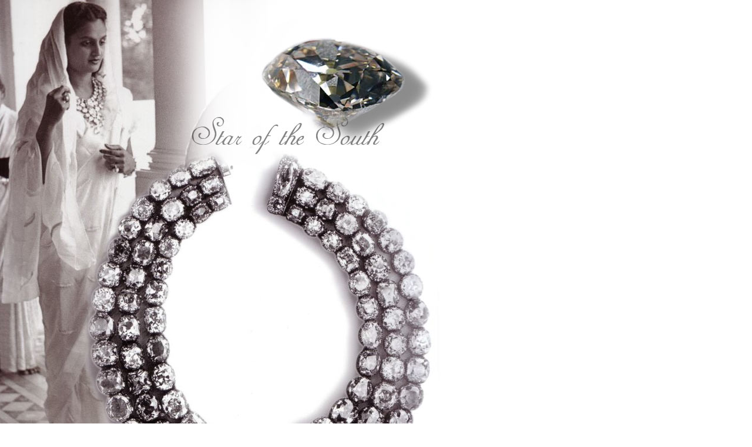

--- FILE ---
content_type: text/html
request_url: https://royal-magazin.de/india/baroda-star-south-necklace.htm
body_size: 3916
content:


<HTML> <HEAD>
<TITLE>Baroda - Jewels | Star of the south| Stern des Südens Diamant Collier der Maharani von Baroda</TITLE>
<META HTTP-EQUIV="Content-Type" CONTENT="text/html; charset=iso-8859-1">
<meta name="description" content="The famous 
            Baroda VanCleef& Arpels Diamond  Necklace |Jewels | Smaragd Diamant Collier der Maharani von Baroda">

<meta name="keywords" content="Baroda,kette,Collier Maharani collier,kette,schmuck,diamant,diamonds,kaufen,verkaufen,Sammlung,jewels,necklace,sevenrow,famous,biggest,largest,Murmeln,SchusserSmaragd Diamant Collier,Maharani von Baroda,vancleef&arpels,Stern des Südens, star of the south">
<meta name="page-topic" content="Kultur" />
<meta name="page-type" content="Private Homepage" />
<meta name="audience" content=" Alle " />
<meta name="Robots" content="index,follow" />

<meta http-equiv="Pragma" content="no-cache">
<LINK REL=Next HREF="../sitemap.htm">
<meta name="language" content="De ch at e" /> 
<link href='http://plus.google.com/11394042561125030340/' rel='author'/>
 
<link rel="stylesheet" href="text.css" type="text/css">
</HEAD>
<BODY BGCOLOR=#ffffff LEFTMARGIN=0 TOPMARGIN=0 MARGINWIDTH=0 MARGINHEIGHT=0 text="#666666" link="#666666" vlink="#666666" alink="#999999">
<TABLE WIDTH=750 BORDER=0 CELLPADDING=0 CELLSPACING=0>
	<TR>
		<TD>
			<IMG SRC="tiara/baroda-star-south-necklace-.jpg" WIDTH=56 HEIGHT=1074 ALT=" Diamant Collier der Maharani von Baroda"></TD>
		<TD>
			<IMG SRC="tiara/baroda-star-south-neckla-02.jpg" WIDTH=45 HEIGHT=1074 ALT="Baroda - Jewels | Star of the south"></TD>
		<TD>
			<IMG SRC="tiara/baroda-star-south-neckla-03.jpg" WIDTH=28 HEIGHT=1074 ALT="Stern des Südens "></TD>
		<TD>
			<IMG SRC="tiara/baroda-star-south-neckla-04.jpg" WIDTH=45 HEIGHT=1074 ALT="Stern des Südens "></TD>
		<TD>
			<IMG SRC="tiara/baroda-star-south-neckla-05.jpg" WIDTH=54 HEIGHT=1074 ALT=" Diamant Collier der Maharani von Baroda"></TD>
		<TD>
			<IMG SRC="tiara/baroda-star-south-neckla-06.jpg" WIDTH=54 HEIGHT=1074 ALT="Stern des Südens "></TD>
		<TD>
			<IMG SRC="tiara/baroda-star-south-neckla-07.jpg" WIDTH=75 HEIGHT=1074 ALT="Baroda - Jewels | Star of the south"></TD>
		<TD>
			<IMG SRC="tiara/baroda-star-south-neckla-08.jpg" WIDTH=54 HEIGHT=1074 ALT="Smaragd Diamant Collier der Maharani von Baroda"></TD>
		<TD>
			<IMG SRC="tiara/baroda-star-south-neckla-09.jpg" WIDTH=32 HEIGHT=1074 ALT="Baroda - Jewels | Star of the south"></TD>
		<TD>
			<IMG SRC="tiara/baroda-star-south-neckla-10.jpg" WIDTH=21 HEIGHT=1074 ALT="Der -Stern des Südens- wurde aus einem Rohdiamanten von 261,24 Karat geschliffen. Er erhielt die Form eines Kissens von 128,48 Karat und ist berühmt für seine wasserklare Reinheit und sein lebhaftes Feuer. Der "Stern des Südens" ist ein lebendiger Stein. Bei einem gewissen Lichteinfall nimmt er eine zart rosenfarbige Tönung an."></TD>
		<TD>
			<IMG SRC="tiara/baroda-star-south-neckla-11.jpg" WIDTH=28 HEIGHT=1074 ALT="Stern des Südens "></TD>
		<TD>
			<IMG SRC="tiara/baroda-star-south-neckla-12.jpg" WIDTH=36 HEIGHT=1074 ALT=" Diamant Collier der Maharani von Baroda"></TD>
		<TD>
			<IMG SRC="tiara/baroda-star-south-neckla-13.jpg" WIDTH=90 HEIGHT=1074 ALT="Baroda - Jewels | Star of the south"></TD>
		<TD>
			<IMG SRC="tiara/baroda-star-south-neckla-14.jpg" WIDTH=72 HEIGHT=1074 ALT="Stern des Südens "></TD>
		<TD>
			<IMG SRC="tiara/baroda-star-south-neckla-15.jpg" WIDTH=60 HEIGHT=1074 ALT=" Diamant Collier der Maharani von Baroda"></TD>
	</TR>
</TABLE>
<blockquote> 
  <h1 align="center"><font color="#9B999A" face="Verdana, Arial, Helvetica, sans-serif">Stern des Südens | Star of the South </font></h1>
  <table width="80%" border="0" cellspacing="0">
    <tr> 
      <td>
        <blockquote> 
          <p><b>Stern des Südens | Diamant Collier der Maharani von Baroda</b><br>
            <br>
            Die Juwelen im Besitz der Gaekwad von Baroda Familie entsprechen genau 
            den m&auml;rchenhaften Vorstellungen die sofort in den Sinn kommen 
            wenn man von indischen Maharadschas spricht.</p>
          <p>W&auml;hrend seines Besuchs in Indien, um 1860, wurden dem franz&ouml;sischen 
            Reisenden L. Rousselet einige der ber&uuml;hmten Juwelen des Maharadscha 
            Gaekwad gezeigt, er schreibt:</p>
          <p><i>Auffallend war eine Kette die der Radscha vor kurzem hatte anfertigen 
            lassen, darin der ber&uuml;hmte &quot;Stern des S&uuml;dens&quot;, 
            der &quot;Stern von Dresden&quot; und andere Diamanten von bemerkenswerter 
            Gr&ouml;&szlig;e funkelten.</i></p>
          <p>Oben im Bild, die Maharani von Baroda tr&auml;gt das Halsband mit 
            den Diamanten von 129 ct &#147;Stern des S&uuml;dens&#148; und dem 
            78.53 ct &#147;Stern von Dresden&#148;.<br>
            Der &quot;Stern des S&uuml;dens&quot; wurde aus einem Rohdiamanten 
            von 261,24 Karat geschliffen. <br>
            Er erhielt die Form eines Kissens von 128,48 Karat und ist ber&uuml;hmt 
            f&uuml;r seine wasserklare Reinheit und sein lebhaftes Feuer. Der 
            &quot;Stern des S&uuml;dens&quot; ist ein lebendiger Stein, bei einem 
            gewissen Lichteinfall nimmt er eine zart rosenfarbige T&ouml;nung 
            an. <br>
            <br>
            Cartier kaufte den Diamanten, der ber&uuml;hmt f&uuml;r seine Reinheit 
            und sein Feuer, 1853 in Brasilien von einer Sklavin gefunden wurde 
            . Er brachte der jungen Frau nicht nur die Freiheit, sondern eine 
            lebenslange Rente. 1870 kaufte der Maharadscha von Baroda den<br>
            Diamanten, der zuerst <a href="star-of-the-south-diamond.htm">Zentrum 
            eines Turbanschmucks </a>war und dann im Mittelpunkt eines dreireihigen 
            Diamantenhalsbandes prangte und w&auml;hrend 80 Jahren im Besitz der<br>
            Familie blieb.<br>
            1934 fotografierte Cartier-Bresson Sita Devi, die Maharani von Baroda 
            mit dem wundervollen Collier. Dann verlor sich die Spur des einzigartigen 
            Diamanten, es hiess die Maharani hatte ihn in den 40er Jahren aus 
            dem Land geschmuggelt - vor kurzem tauchte er wieder auf. </p>
          <p>&nbsp;</p>
          <p><font face="Verdana, Arial, Helvetica, sans-serif"><b>The famous 
            Baroda Diamond Necklace | The Star of the South</b></font></p>
          <p>The house of Baroda was a major collector of jewellery, and Maharaja 
            Khande Rao, in the 1860s, boasted of some of the finest.<br>
          </p>
          <p>This is a magnificent necklace - included some of the largest Baroda 
            Diamonds. <br>
            This necklace with diamonds assabled in 1865 by Khande Rao Geakwar, 
            Maharaja of Baroda , to sowhcase the &quot;Star of the South&quot; 
            diamond, of 129 carat cushion-shaped, matching the 78.53 carat &quot;English 
            Dresden&quot;.</p>
          <p>The Star of the South is one of the world's most famous diamonds.<br>
            In 1870 after the great exhibition a syndicat offered this diamond 
            to Mulhar Rao, the Gaekwar of Baroda, for &pound;80,000, or about 
            $400,000.<br>
            Discovered in 1853, it became the first Brazilian diamond to receive 
            international acclaim. The stone was graded as VS-2 in clarity and 
            Fancy Light Pinkish-Brown in color. It was also determined to be a 
            type IIa diamond. In a slightly modified version of the necklace where 
            more diamonds had been added around the bottom portion of the English 
            Dresden is worne of the Maharani Seta Devi above in the picture.<br>
            Earlier the diamond was centered in a <a href="star-of-the-south-diamond.htm">sarpech</a>.<br>
          </p>
          <p> <br>
          </p>
                  <h4><a href="baroda-carpet-pearls.htm" title="Baroda Pearl Carpet Maharja Pearl Canopy| Perlen 
            Teppich famous jewels and emerald jewelry Maharaja of Baroda royal gems and royal jewels mughal maharaja jewellery history Maharajas & Mughal Magnificence">Baroda Pearl Carpet Maharaja Pearl Canopy| Royal India|Perlen 
            Teppich</a>&nbsp; </h4>
          <h4><a href="baroda-pearl-carpet.htm">Ornaments 
            of the Baroda Pearl Carpet | Royal Jewel History &nbsp; </a></h4>
          <h4><a href="baroda-perlen-teppich.htm" title="Maharaja of Baroda Royal India Mughal Orient Pearls |Perlen 
            TeppichBaroda royal gems and royal jewels mughal maharaja jewellery history Maharajas & Mughal Magnificence">Maharaja of Baroda Royal India Mughal Orient Pearls |Perlen 
            Teppich</a> </h4> 
           <h4><a href="baroda-emeralds-maharani.htm" title="Baroda Emeralds Maharani Sita Devi famous jewels and emerald jewelry Maharaja of Baroda royal gems and royal jewels mughal maharaja jewellery history Maharajas & Mughal Magnificence">Maharaja of Baroda Royal India Emeralds</a> | <a href="baroda-emeralds-maharani.htm" title="royal gems and royal jewels mughal maharaja jewellery history Maharajas & Mughal Magnificence Maharanis Maharani royal india mugal jewelry">Maharani 
          Sita Deva mit ihrem Smaragdschmuck </a></h4>
          <h4><a href="baroda-diamonds.htm" title="royal gems and royal jewels mughal maharaja jewellery history Maharajas & Mughal Magnificence Diamant - Smaragd Ceremonial Collier 
            des Geakwad Maharadschas von Baroda| Diamond Ceremonial Necklace Geakwad Maharajas of Baroda">Diamant - Smaragd Ceremonial Collier 
          des Geakwad Maharadschas von Baroda| Diamond Ceremonial Necklace Geakwad Maharajas of Baroda</a></h4>
          <h4><a href="baroda-star-south-necklace.htm" title=" 
            Star of the South Diamond |Royal India Diamond Der Diamant &quot; Stern 
            des S&uuml;dens&quot; und die kleine Version des Diamant Colliers| Diamond Ceremonial Necklace Geakwad Maharajas of Baroda royal gems and royal jewels mughal maharaja jewellery history Maharajas & Mughal Magnificence">Star of the South Diamond |Maharajas Royal India Diamond Der Diamant &quot; Stern 
          des S&uuml;dens&quot; und die kleine Version des Diamant Colliers</a></h4>
          <h4><a href="star-of-the-south-diamond.htm"> Der weltber&uuml;hmte Diamant 
            &quot; Stern des S&uuml;dens&quot; </a> <a href="star-of-the-south-diamond.htm">| 
            Star of the South -Famous Diamonds </a></h4>
          <h4><a href="baroda-pearls-perlen-maharadscha.htm" title="Seven row pearl necklace Maharani of Baroda| Maharaja of Baroda royal gems and royal jewels mughal maharaja jewellery history Maharajas & Mughal Magnificence Maharanis Maharani royal india mugal jewelry">Seven row pearl necklace Maharani of Baroda| Maharaja of Baroda |7-Reihige Perlenkette 
             | Orientperlen aus der Schatzkammer des Mahardaschas von Baroda</a><br>
          </h4>
          <h4><a href="baroda-sarpech-diamanten.htm" title="royal gems and royal jewels mughal maharaja jewellery history Maharajas & Mughal Magnificence Maharanis Maharani royal india mugal jewelry Royal Sarpech  Maharaja of Baroda| Diamant Turbanschmuck 
          des Maharadscha von Baroda ">Royal Sarpech  Maharaja of Baroda| Diamant Turbanschmuck 
             des Maharadscha von Baroda </a><br>
          </h4>
          <h4><a href="baroda-emerald-brooch-jewel.htm" title="sarpech baroda emerald turban royal gems and royal jewels mughal maharaja jewellery history Maharajas & Mughal Magnificence Maharanis Maharani royal india mugal jewelry">Royal India  Sarpech | Maharaja of Baroda| Emerald Turban 
             Ornament </a><br>
          </h4>
          <h4><a href="baroda-maharaja-sapphires-necklace-collier.htm" title="The Baroda 
             Sapphires Diamond Necklace |Maharani Sita Devi royal india 200 ct Famous Mughal India Jewels ">The Baroda 
             Sapphires Diamond Necklace| VanCleef &amp; Arpels |Indian Maharani Sita Devi of Baroda </a></h4>  <h4><a href="baroda-ruby-necklace-rubies-maharani-royal-jewels.htm" title="Baroda Rubies and 
             Diamond Necklace |Royal India Jewel History| Maharani Sita Devi of Baroda ">Famous Baroda Rubies and 
             Diamond Necklace before 1952 |Royal India Jewel History| Maharani Sita Devi of Baroda </a></b></font></h4> <h4><a href="baroda-vca-ruby-necklace-royal-jewels.htm" title="Baroda Rubies and 
             Diamond Necklace |Royal India Jewel History| Maharani Sita Devi of Baroda ">Baroda Rubies and 
             Diamond Briolette Necklace  Van Cleef-Arpels |Royal India Jewel History| Maharani Sita Devi of Baroda </a></b></font></h4>
          <h4><a href="baroda-ruby-bracelets-rubies-cuff-sita-devi-maharani-maharaja.htm" title="Unique Baroda Rubies and 
             Diamond Pair of Bracelets| Mugal |Royal India Jewel History| Maharani Sita Devi of Baroda  Verger Fr&egrave;res cuffs ruby pair set of bracelets mughal splendour indian royals royalty maharaja">Unique Baroda Rubies and 
             Diamond| Pair of Ruby Bracelets| Mugal |Royal India Jewel History| Maharani Sita Devi of Baroda </a></h4><p>&nbsp;</p>
          <p>&nbsp;</p>
          <p>The jewels of Nawanagar - Schmuck des Maharadscha von Nawanagar:<br>
          </p>
          <h4><a href="eye-of-the-tiger.htm" title="The Eye of the Tiger Aigrette Diamond famous diamonds fancy color">The Eye of the Tiger Diamond Aigrette| Maharaja of Nawanagar |Royal India Jewelry</a></h4>
          <br>
          <h4> <a href="bahadur-shahII-india-jewels.htm" title="Bahadur Shah II. Mughal Emperor in India |Royal Jewelry |Royal Jewel Maharjas und Mughal Magnificence royal gems mugal maharaja jewellery history royal gems and royal jewels mughal maharaja jewellery history Maharajas & Mughal Magnificence ">Bahadur Shah II. Mughal Emperor in India |Royal Jewelry |Royal Jewel Maharjas und Mughal Magnificence</a>          </h4>
        </ul>
        <blockquote>
          <h4><a href="patiala-diamond-chocker.htm" title="Maharaja of Patiala | Mugal Jewels 
            &amp; Diamonds| Royal Diamanten und Schmuck Maharaja of Patiala | Mugal Jewels 
            &amp; Diamonds| Diamond Choker Royal Diamanten und Schmuck">Maharaja of Patiala | Mugal Jewels 
            &amp; Diamonds| Diamond Choker Royal Diamanten und Schmuck</a></h4>
          <br>
          Link unseres Sponsors: <a href="http://www.butschal.de" title="Schmuck">Schmuck 
          </a> :: <a href="http://www.schmuck-boerse.com" title="Schmuck kaufen" >Schmuck 
          kaufen</a> :: <a href="http://www.schmuck-boerse.com" title="Schmuck mit Perlen verkaufen" >Schmuck 
          mit Perlen verkaufen</a><br>
            
        </blockquote>
      </td>
    </tr>
  </table>
  <p>&nbsp;</p>
</blockquote>
<blockquote> 
  <ul>
  </ul><p></p>
          <p align="center"></p>
  <p align="center">***<br>
    <font face="Verdana, Arial, Helvetica, sans-serif"><a href="star-of-the-south-diamond.htm">Back</a> 
    <a href="baroda-sarpech-diamanten.htm">Next</a></font></p>
</blockquote>
<div align="center"><a href="http://www.royal-magazin.de/" target="_top"><font size="1" color="#666666" title="Schmuck - antiker Schmuck - historische Perlen | Diadem Tiara">HOME 
  </font></a> <font size="1">&nbsp;&nbsp;Sponsored by: </font><font color="#cccccc" size="1"> 
  <a href="http://www.schmuck-boerse.com" target="_top" title"Schmuck antik und alt | Antikschmuck kaufen verkaufen"> 
  Schmuck kaufen - verkaufen - ankaufen</a></font>&nbsp;&nbsp;<font size="1" color="#666666">Non 
  profit object | URSULA BUTSCHAL&copy; 2007-2026 /  <a href="http://twitter.com/#!/royal_jewels"> ROYAL JEWELS</a> on Twitter</font></div>
</BODY>
</HTML>







--- FILE ---
content_type: text/css
request_url: https://royal-magazin.de/india/text.css
body_size: -55
content:
H1 {font-family : Verdana,Arial,Helvetica,sans-serif; font-size : 1pt;} body { 
font-family: Arial, Helvetica, sans-serif; font-size: 11px; color: #A6A6A6; text-decoration: 
none} table { } 